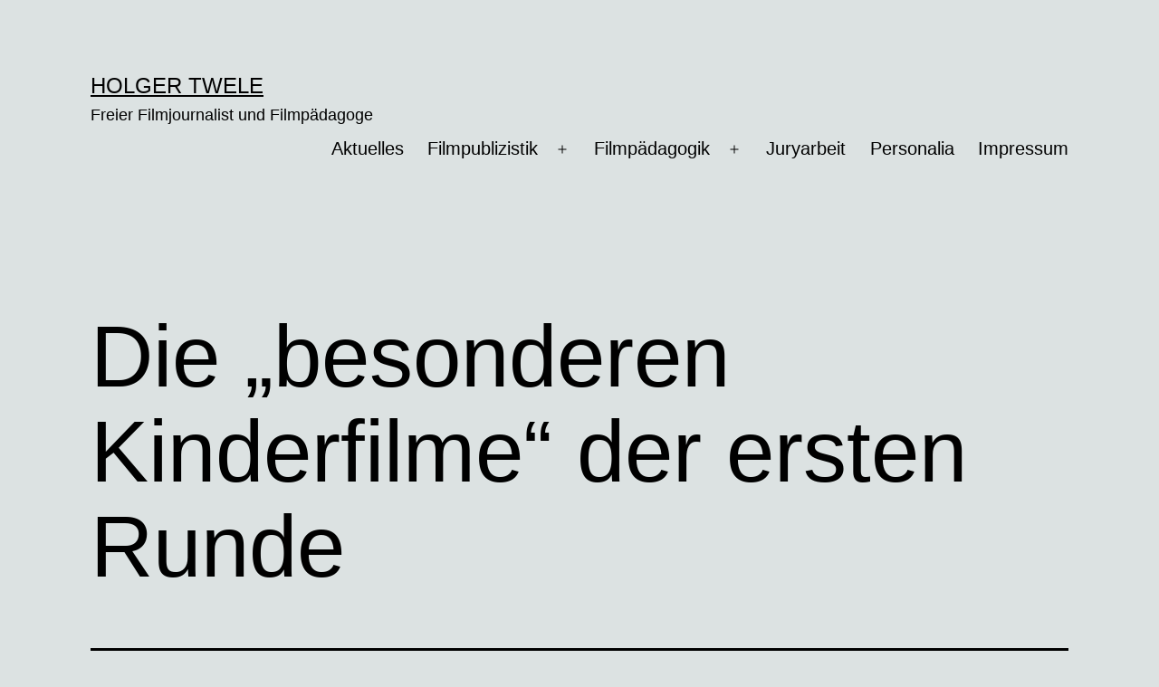

--- FILE ---
content_type: text/html; charset=UTF-8
request_url: https://www.holgertwele.de/die-besonderen-kinderfilme-der-ersten-runde/
body_size: 9315
content:
<!doctype html>
<html lang="de" >
<head>
	<meta charset="UTF-8" />
	<meta name="viewport" content="width=device-width, initial-scale=1.0" />
	<title>Die „besonderen Kinderfilme“ der ersten Runde &#8211; Holger Twele</title>
<meta name='robots' content='max-image-preview:large' />
	<style>img:is([sizes="auto" i], [sizes^="auto," i]) { contain-intrinsic-size: 3000px 1500px }</style>
	<link rel="alternate" type="application/rss+xml" title="Holger Twele &raquo; Feed" href="https://www.holgertwele.de/feed/" />
<link rel="alternate" type="application/rss+xml" title="Holger Twele &raquo; Kommentar-Feed" href="https://www.holgertwele.de/comments/feed/" />
<link rel="alternate" type="application/rss+xml" title="Holger Twele &raquo; Die „besonderen Kinderfilme“ der ersten Runde-Kommentar-Feed" href="https://www.holgertwele.de/die-besonderen-kinderfilme-der-ersten-runde/feed/" />
<script>
window._wpemojiSettings = {"baseUrl":"https:\/\/s.w.org\/images\/core\/emoji\/16.0.1\/72x72\/","ext":".png","svgUrl":"https:\/\/s.w.org\/images\/core\/emoji\/16.0.1\/svg\/","svgExt":".svg","source":{"concatemoji":"https:\/\/www.holgertwele.de\/wp-includes\/js\/wp-emoji-release.min.js?ver=6.8.3"}};
/*! This file is auto-generated */
!function(s,n){var o,i,e;function c(e){try{var t={supportTests:e,timestamp:(new Date).valueOf()};sessionStorage.setItem(o,JSON.stringify(t))}catch(e){}}function p(e,t,n){e.clearRect(0,0,e.canvas.width,e.canvas.height),e.fillText(t,0,0);var t=new Uint32Array(e.getImageData(0,0,e.canvas.width,e.canvas.height).data),a=(e.clearRect(0,0,e.canvas.width,e.canvas.height),e.fillText(n,0,0),new Uint32Array(e.getImageData(0,0,e.canvas.width,e.canvas.height).data));return t.every(function(e,t){return e===a[t]})}function u(e,t){e.clearRect(0,0,e.canvas.width,e.canvas.height),e.fillText(t,0,0);for(var n=e.getImageData(16,16,1,1),a=0;a<n.data.length;a++)if(0!==n.data[a])return!1;return!0}function f(e,t,n,a){switch(t){case"flag":return n(e,"\ud83c\udff3\ufe0f\u200d\u26a7\ufe0f","\ud83c\udff3\ufe0f\u200b\u26a7\ufe0f")?!1:!n(e,"\ud83c\udde8\ud83c\uddf6","\ud83c\udde8\u200b\ud83c\uddf6")&&!n(e,"\ud83c\udff4\udb40\udc67\udb40\udc62\udb40\udc65\udb40\udc6e\udb40\udc67\udb40\udc7f","\ud83c\udff4\u200b\udb40\udc67\u200b\udb40\udc62\u200b\udb40\udc65\u200b\udb40\udc6e\u200b\udb40\udc67\u200b\udb40\udc7f");case"emoji":return!a(e,"\ud83e\udedf")}return!1}function g(e,t,n,a){var r="undefined"!=typeof WorkerGlobalScope&&self instanceof WorkerGlobalScope?new OffscreenCanvas(300,150):s.createElement("canvas"),o=r.getContext("2d",{willReadFrequently:!0}),i=(o.textBaseline="top",o.font="600 32px Arial",{});return e.forEach(function(e){i[e]=t(o,e,n,a)}),i}function t(e){var t=s.createElement("script");t.src=e,t.defer=!0,s.head.appendChild(t)}"undefined"!=typeof Promise&&(o="wpEmojiSettingsSupports",i=["flag","emoji"],n.supports={everything:!0,everythingExceptFlag:!0},e=new Promise(function(e){s.addEventListener("DOMContentLoaded",e,{once:!0})}),new Promise(function(t){var n=function(){try{var e=JSON.parse(sessionStorage.getItem(o));if("object"==typeof e&&"number"==typeof e.timestamp&&(new Date).valueOf()<e.timestamp+604800&&"object"==typeof e.supportTests)return e.supportTests}catch(e){}return null}();if(!n){if("undefined"!=typeof Worker&&"undefined"!=typeof OffscreenCanvas&&"undefined"!=typeof URL&&URL.createObjectURL&&"undefined"!=typeof Blob)try{var e="postMessage("+g.toString()+"("+[JSON.stringify(i),f.toString(),p.toString(),u.toString()].join(",")+"));",a=new Blob([e],{type:"text/javascript"}),r=new Worker(URL.createObjectURL(a),{name:"wpTestEmojiSupports"});return void(r.onmessage=function(e){c(n=e.data),r.terminate(),t(n)})}catch(e){}c(n=g(i,f,p,u))}t(n)}).then(function(e){for(var t in e)n.supports[t]=e[t],n.supports.everything=n.supports.everything&&n.supports[t],"flag"!==t&&(n.supports.everythingExceptFlag=n.supports.everythingExceptFlag&&n.supports[t]);n.supports.everythingExceptFlag=n.supports.everythingExceptFlag&&!n.supports.flag,n.DOMReady=!1,n.readyCallback=function(){n.DOMReady=!0}}).then(function(){return e}).then(function(){var e;n.supports.everything||(n.readyCallback(),(e=n.source||{}).concatemoji?t(e.concatemoji):e.wpemoji&&e.twemoji&&(t(e.twemoji),t(e.wpemoji)))}))}((window,document),window._wpemojiSettings);
</script>
<style id='wp-emoji-styles-inline-css'>

	img.wp-smiley, img.emoji {
		display: inline !important;
		border: none !important;
		box-shadow: none !important;
		height: 1em !important;
		width: 1em !important;
		margin: 0 0.07em !important;
		vertical-align: -0.1em !important;
		background: none !important;
		padding: 0 !important;
	}
</style>
<link rel='stylesheet' id='wp-block-library-css' href='https://www.holgertwele.de/wp-includes/css/dist/block-library/style.min.css?ver=6.8.3' media='all' />
<style id='wp-block-library-theme-inline-css'>
.wp-block-audio :where(figcaption){color:#555;font-size:13px;text-align:center}.is-dark-theme .wp-block-audio :where(figcaption){color:#ffffffa6}.wp-block-audio{margin:0 0 1em}.wp-block-code{border:1px solid #ccc;border-radius:4px;font-family:Menlo,Consolas,monaco,monospace;padding:.8em 1em}.wp-block-embed :where(figcaption){color:#555;font-size:13px;text-align:center}.is-dark-theme .wp-block-embed :where(figcaption){color:#ffffffa6}.wp-block-embed{margin:0 0 1em}.blocks-gallery-caption{color:#555;font-size:13px;text-align:center}.is-dark-theme .blocks-gallery-caption{color:#ffffffa6}:root :where(.wp-block-image figcaption){color:#555;font-size:13px;text-align:center}.is-dark-theme :root :where(.wp-block-image figcaption){color:#ffffffa6}.wp-block-image{margin:0 0 1em}.wp-block-pullquote{border-bottom:4px solid;border-top:4px solid;color:currentColor;margin-bottom:1.75em}.wp-block-pullquote cite,.wp-block-pullquote footer,.wp-block-pullquote__citation{color:currentColor;font-size:.8125em;font-style:normal;text-transform:uppercase}.wp-block-quote{border-left:.25em solid;margin:0 0 1.75em;padding-left:1em}.wp-block-quote cite,.wp-block-quote footer{color:currentColor;font-size:.8125em;font-style:normal;position:relative}.wp-block-quote:where(.has-text-align-right){border-left:none;border-right:.25em solid;padding-left:0;padding-right:1em}.wp-block-quote:where(.has-text-align-center){border:none;padding-left:0}.wp-block-quote.is-large,.wp-block-quote.is-style-large,.wp-block-quote:where(.is-style-plain){border:none}.wp-block-search .wp-block-search__label{font-weight:700}.wp-block-search__button{border:1px solid #ccc;padding:.375em .625em}:where(.wp-block-group.has-background){padding:1.25em 2.375em}.wp-block-separator.has-css-opacity{opacity:.4}.wp-block-separator{border:none;border-bottom:2px solid;margin-left:auto;margin-right:auto}.wp-block-separator.has-alpha-channel-opacity{opacity:1}.wp-block-separator:not(.is-style-wide):not(.is-style-dots){width:100px}.wp-block-separator.has-background:not(.is-style-dots){border-bottom:none;height:1px}.wp-block-separator.has-background:not(.is-style-wide):not(.is-style-dots){height:2px}.wp-block-table{margin:0 0 1em}.wp-block-table td,.wp-block-table th{word-break:normal}.wp-block-table :where(figcaption){color:#555;font-size:13px;text-align:center}.is-dark-theme .wp-block-table :where(figcaption){color:#ffffffa6}.wp-block-video :where(figcaption){color:#555;font-size:13px;text-align:center}.is-dark-theme .wp-block-video :where(figcaption){color:#ffffffa6}.wp-block-video{margin:0 0 1em}:root :where(.wp-block-template-part.has-background){margin-bottom:0;margin-top:0;padding:1.25em 2.375em}
</style>
<style id='classic-theme-styles-inline-css'>
/*! This file is auto-generated */
.wp-block-button__link{color:#fff;background-color:#32373c;border-radius:9999px;box-shadow:none;text-decoration:none;padding:calc(.667em + 2px) calc(1.333em + 2px);font-size:1.125em}.wp-block-file__button{background:#32373c;color:#fff;text-decoration:none}
</style>
<link rel='stylesheet' id='twenty-twenty-one-custom-color-overrides-css' href='https://www.holgertwele.de/wp-content/themes/twentytwentyone/assets/css/custom-color-overrides.css?ver=2.6' media='all' />
<style id='twenty-twenty-one-custom-color-overrides-inline-css'>
:root .editor-styles-wrapper{--global--color-background: #dce2e2;--global--color-primary: #000;--global--color-secondary: #000;--button--color-background: #000;--button--color-text-hover: #000;}
</style>
<style id='global-styles-inline-css'>
:root{--wp--preset--aspect-ratio--square: 1;--wp--preset--aspect-ratio--4-3: 4/3;--wp--preset--aspect-ratio--3-4: 3/4;--wp--preset--aspect-ratio--3-2: 3/2;--wp--preset--aspect-ratio--2-3: 2/3;--wp--preset--aspect-ratio--16-9: 16/9;--wp--preset--aspect-ratio--9-16: 9/16;--wp--preset--color--black: #000000;--wp--preset--color--cyan-bluish-gray: #abb8c3;--wp--preset--color--white: #FFFFFF;--wp--preset--color--pale-pink: #f78da7;--wp--preset--color--vivid-red: #cf2e2e;--wp--preset--color--luminous-vivid-orange: #ff6900;--wp--preset--color--luminous-vivid-amber: #fcb900;--wp--preset--color--light-green-cyan: #7bdcb5;--wp--preset--color--vivid-green-cyan: #00d084;--wp--preset--color--pale-cyan-blue: #8ed1fc;--wp--preset--color--vivid-cyan-blue: #0693e3;--wp--preset--color--vivid-purple: #9b51e0;--wp--preset--color--dark-gray: #28303D;--wp--preset--color--gray: #39414D;--wp--preset--color--green: #D1E4DD;--wp--preset--color--blue: #D1DFE4;--wp--preset--color--purple: #D1D1E4;--wp--preset--color--red: #E4D1D1;--wp--preset--color--orange: #E4DAD1;--wp--preset--color--yellow: #EEEADD;--wp--preset--gradient--vivid-cyan-blue-to-vivid-purple: linear-gradient(135deg,rgba(6,147,227,1) 0%,rgb(155,81,224) 100%);--wp--preset--gradient--light-green-cyan-to-vivid-green-cyan: linear-gradient(135deg,rgb(122,220,180) 0%,rgb(0,208,130) 100%);--wp--preset--gradient--luminous-vivid-amber-to-luminous-vivid-orange: linear-gradient(135deg,rgba(252,185,0,1) 0%,rgba(255,105,0,1) 100%);--wp--preset--gradient--luminous-vivid-orange-to-vivid-red: linear-gradient(135deg,rgba(255,105,0,1) 0%,rgb(207,46,46) 100%);--wp--preset--gradient--very-light-gray-to-cyan-bluish-gray: linear-gradient(135deg,rgb(238,238,238) 0%,rgb(169,184,195) 100%);--wp--preset--gradient--cool-to-warm-spectrum: linear-gradient(135deg,rgb(74,234,220) 0%,rgb(151,120,209) 20%,rgb(207,42,186) 40%,rgb(238,44,130) 60%,rgb(251,105,98) 80%,rgb(254,248,76) 100%);--wp--preset--gradient--blush-light-purple: linear-gradient(135deg,rgb(255,206,236) 0%,rgb(152,150,240) 100%);--wp--preset--gradient--blush-bordeaux: linear-gradient(135deg,rgb(254,205,165) 0%,rgb(254,45,45) 50%,rgb(107,0,62) 100%);--wp--preset--gradient--luminous-dusk: linear-gradient(135deg,rgb(255,203,112) 0%,rgb(199,81,192) 50%,rgb(65,88,208) 100%);--wp--preset--gradient--pale-ocean: linear-gradient(135deg,rgb(255,245,203) 0%,rgb(182,227,212) 50%,rgb(51,167,181) 100%);--wp--preset--gradient--electric-grass: linear-gradient(135deg,rgb(202,248,128) 0%,rgb(113,206,126) 100%);--wp--preset--gradient--midnight: linear-gradient(135deg,rgb(2,3,129) 0%,rgb(40,116,252) 100%);--wp--preset--gradient--purple-to-yellow: linear-gradient(160deg, #D1D1E4 0%, #EEEADD 100%);--wp--preset--gradient--yellow-to-purple: linear-gradient(160deg, #EEEADD 0%, #D1D1E4 100%);--wp--preset--gradient--green-to-yellow: linear-gradient(160deg, #D1E4DD 0%, #EEEADD 100%);--wp--preset--gradient--yellow-to-green: linear-gradient(160deg, #EEEADD 0%, #D1E4DD 100%);--wp--preset--gradient--red-to-yellow: linear-gradient(160deg, #E4D1D1 0%, #EEEADD 100%);--wp--preset--gradient--yellow-to-red: linear-gradient(160deg, #EEEADD 0%, #E4D1D1 100%);--wp--preset--gradient--purple-to-red: linear-gradient(160deg, #D1D1E4 0%, #E4D1D1 100%);--wp--preset--gradient--red-to-purple: linear-gradient(160deg, #E4D1D1 0%, #D1D1E4 100%);--wp--preset--font-size--small: 18px;--wp--preset--font-size--medium: 20px;--wp--preset--font-size--large: 24px;--wp--preset--font-size--x-large: 42px;--wp--preset--font-size--extra-small: 16px;--wp--preset--font-size--normal: 20px;--wp--preset--font-size--extra-large: 40px;--wp--preset--font-size--huge: 96px;--wp--preset--font-size--gigantic: 144px;--wp--preset--spacing--20: 0.44rem;--wp--preset--spacing--30: 0.67rem;--wp--preset--spacing--40: 1rem;--wp--preset--spacing--50: 1.5rem;--wp--preset--spacing--60: 2.25rem;--wp--preset--spacing--70: 3.38rem;--wp--preset--spacing--80: 5.06rem;--wp--preset--shadow--natural: 6px 6px 9px rgba(0, 0, 0, 0.2);--wp--preset--shadow--deep: 12px 12px 50px rgba(0, 0, 0, 0.4);--wp--preset--shadow--sharp: 6px 6px 0px rgba(0, 0, 0, 0.2);--wp--preset--shadow--outlined: 6px 6px 0px -3px rgba(255, 255, 255, 1), 6px 6px rgba(0, 0, 0, 1);--wp--preset--shadow--crisp: 6px 6px 0px rgba(0, 0, 0, 1);}:where(.is-layout-flex){gap: 0.5em;}:where(.is-layout-grid){gap: 0.5em;}body .is-layout-flex{display: flex;}.is-layout-flex{flex-wrap: wrap;align-items: center;}.is-layout-flex > :is(*, div){margin: 0;}body .is-layout-grid{display: grid;}.is-layout-grid > :is(*, div){margin: 0;}:where(.wp-block-columns.is-layout-flex){gap: 2em;}:where(.wp-block-columns.is-layout-grid){gap: 2em;}:where(.wp-block-post-template.is-layout-flex){gap: 1.25em;}:where(.wp-block-post-template.is-layout-grid){gap: 1.25em;}.has-black-color{color: var(--wp--preset--color--black) !important;}.has-cyan-bluish-gray-color{color: var(--wp--preset--color--cyan-bluish-gray) !important;}.has-white-color{color: var(--wp--preset--color--white) !important;}.has-pale-pink-color{color: var(--wp--preset--color--pale-pink) !important;}.has-vivid-red-color{color: var(--wp--preset--color--vivid-red) !important;}.has-luminous-vivid-orange-color{color: var(--wp--preset--color--luminous-vivid-orange) !important;}.has-luminous-vivid-amber-color{color: var(--wp--preset--color--luminous-vivid-amber) !important;}.has-light-green-cyan-color{color: var(--wp--preset--color--light-green-cyan) !important;}.has-vivid-green-cyan-color{color: var(--wp--preset--color--vivid-green-cyan) !important;}.has-pale-cyan-blue-color{color: var(--wp--preset--color--pale-cyan-blue) !important;}.has-vivid-cyan-blue-color{color: var(--wp--preset--color--vivid-cyan-blue) !important;}.has-vivid-purple-color{color: var(--wp--preset--color--vivid-purple) !important;}.has-black-background-color{background-color: var(--wp--preset--color--black) !important;}.has-cyan-bluish-gray-background-color{background-color: var(--wp--preset--color--cyan-bluish-gray) !important;}.has-white-background-color{background-color: var(--wp--preset--color--white) !important;}.has-pale-pink-background-color{background-color: var(--wp--preset--color--pale-pink) !important;}.has-vivid-red-background-color{background-color: var(--wp--preset--color--vivid-red) !important;}.has-luminous-vivid-orange-background-color{background-color: var(--wp--preset--color--luminous-vivid-orange) !important;}.has-luminous-vivid-amber-background-color{background-color: var(--wp--preset--color--luminous-vivid-amber) !important;}.has-light-green-cyan-background-color{background-color: var(--wp--preset--color--light-green-cyan) !important;}.has-vivid-green-cyan-background-color{background-color: var(--wp--preset--color--vivid-green-cyan) !important;}.has-pale-cyan-blue-background-color{background-color: var(--wp--preset--color--pale-cyan-blue) !important;}.has-vivid-cyan-blue-background-color{background-color: var(--wp--preset--color--vivid-cyan-blue) !important;}.has-vivid-purple-background-color{background-color: var(--wp--preset--color--vivid-purple) !important;}.has-black-border-color{border-color: var(--wp--preset--color--black) !important;}.has-cyan-bluish-gray-border-color{border-color: var(--wp--preset--color--cyan-bluish-gray) !important;}.has-white-border-color{border-color: var(--wp--preset--color--white) !important;}.has-pale-pink-border-color{border-color: var(--wp--preset--color--pale-pink) !important;}.has-vivid-red-border-color{border-color: var(--wp--preset--color--vivid-red) !important;}.has-luminous-vivid-orange-border-color{border-color: var(--wp--preset--color--luminous-vivid-orange) !important;}.has-luminous-vivid-amber-border-color{border-color: var(--wp--preset--color--luminous-vivid-amber) !important;}.has-light-green-cyan-border-color{border-color: var(--wp--preset--color--light-green-cyan) !important;}.has-vivid-green-cyan-border-color{border-color: var(--wp--preset--color--vivid-green-cyan) !important;}.has-pale-cyan-blue-border-color{border-color: var(--wp--preset--color--pale-cyan-blue) !important;}.has-vivid-cyan-blue-border-color{border-color: var(--wp--preset--color--vivid-cyan-blue) !important;}.has-vivid-purple-border-color{border-color: var(--wp--preset--color--vivid-purple) !important;}.has-vivid-cyan-blue-to-vivid-purple-gradient-background{background: var(--wp--preset--gradient--vivid-cyan-blue-to-vivid-purple) !important;}.has-light-green-cyan-to-vivid-green-cyan-gradient-background{background: var(--wp--preset--gradient--light-green-cyan-to-vivid-green-cyan) !important;}.has-luminous-vivid-amber-to-luminous-vivid-orange-gradient-background{background: var(--wp--preset--gradient--luminous-vivid-amber-to-luminous-vivid-orange) !important;}.has-luminous-vivid-orange-to-vivid-red-gradient-background{background: var(--wp--preset--gradient--luminous-vivid-orange-to-vivid-red) !important;}.has-very-light-gray-to-cyan-bluish-gray-gradient-background{background: var(--wp--preset--gradient--very-light-gray-to-cyan-bluish-gray) !important;}.has-cool-to-warm-spectrum-gradient-background{background: var(--wp--preset--gradient--cool-to-warm-spectrum) !important;}.has-blush-light-purple-gradient-background{background: var(--wp--preset--gradient--blush-light-purple) !important;}.has-blush-bordeaux-gradient-background{background: var(--wp--preset--gradient--blush-bordeaux) !important;}.has-luminous-dusk-gradient-background{background: var(--wp--preset--gradient--luminous-dusk) !important;}.has-pale-ocean-gradient-background{background: var(--wp--preset--gradient--pale-ocean) !important;}.has-electric-grass-gradient-background{background: var(--wp--preset--gradient--electric-grass) !important;}.has-midnight-gradient-background{background: var(--wp--preset--gradient--midnight) !important;}.has-small-font-size{font-size: var(--wp--preset--font-size--small) !important;}.has-medium-font-size{font-size: var(--wp--preset--font-size--medium) !important;}.has-large-font-size{font-size: var(--wp--preset--font-size--large) !important;}.has-x-large-font-size{font-size: var(--wp--preset--font-size--x-large) !important;}
:where(.wp-block-post-template.is-layout-flex){gap: 1.25em;}:where(.wp-block-post-template.is-layout-grid){gap: 1.25em;}
:where(.wp-block-columns.is-layout-flex){gap: 2em;}:where(.wp-block-columns.is-layout-grid){gap: 2em;}
:root :where(.wp-block-pullquote){font-size: 1.5em;line-height: 1.6;}
</style>
<link rel='stylesheet' id='twenty-twenty-one-style-css' href='https://www.holgertwele.de/wp-content/themes/twentytwentyone/style.css?ver=2.6' media='all' />
<style id='twenty-twenty-one-style-inline-css'>
:root{--global--color-background: #dce2e2;--global--color-primary: #000;--global--color-secondary: #000;--button--color-background: #000;--button--color-text-hover: #000;}
</style>
<link rel='stylesheet' id='twenty-twenty-one-print-style-css' href='https://www.holgertwele.de/wp-content/themes/twentytwentyone/assets/css/print.css?ver=2.6' media='print' />
<script id="twenty-twenty-one-ie11-polyfills-js-after">
( Element.prototype.matches && Element.prototype.closest && window.NodeList && NodeList.prototype.forEach ) || document.write( '<script src="https://www.holgertwele.de/wp-content/themes/twentytwentyone/assets/js/polyfills.js?ver=2.6"></scr' + 'ipt>' );
</script>
<script src="https://www.holgertwele.de/wp-content/themes/twentytwentyone/assets/js/primary-navigation.js?ver=2.6" id="twenty-twenty-one-primary-navigation-script-js" defer data-wp-strategy="defer"></script>
<link rel="EditURI" type="application/rsd+xml" title="RSD" href="https://www.holgertwele.de/xmlrpc.php?rsd" />
<meta name="generator" content="WordPress 6.8.3" />
<link rel="canonical" href="https://www.holgertwele.de/die-besonderen-kinderfilme-der-ersten-runde/" />
<link rel='shortlink' href='https://www.holgertwele.de/?p=545' />
<link rel="alternate" title="oEmbed (JSON)" type="application/json+oembed" href="https://www.holgertwele.de/wp-json/oembed/1.0/embed?url=https%3A%2F%2Fwww.holgertwele.de%2Fdie-besonderen-kinderfilme-der-ersten-runde%2F" />
<link rel="alternate" title="oEmbed (XML)" type="text/xml+oembed" href="https://www.holgertwele.de/wp-json/oembed/1.0/embed?url=https%3A%2F%2Fwww.holgertwele.de%2Fdie-besonderen-kinderfilme-der-ersten-runde%2F&#038;format=xml" />
<link rel="pingback" href="https://www.holgertwele.de/xmlrpc.php"><style id="custom-background-css">
body.custom-background { background-color: #dce2e2; }
</style>
			<style id="wp-custom-css">
			.page-title {font-size:2em;}
		</style>
		</head>

<body class="wp-singular post-template-default single single-post postid-545 single-format-standard custom-background wp-embed-responsive wp-theme-twentytwentyone is-light-theme has-background-white no-js singular has-main-navigation">
<div id="page" class="site">
	<a class="skip-link screen-reader-text" href="#content">
		Zum Inhalt springen	</a>

	
<header id="masthead" class="site-header has-title-and-tagline has-menu">

	

<div class="site-branding">

	
						<p class="site-title"><a href="https://www.holgertwele.de/" rel="home">Holger Twele</a></p>
			
			<p class="site-description">
			Freier Filmjournalist und Filmpädagoge		</p>
	</div><!-- .site-branding -->
	
	<nav id="site-navigation" class="primary-navigation" aria-label="Primäres Menü">
		<div class="menu-button-container">
			<button id="primary-mobile-menu" class="button" aria-controls="primary-menu-list" aria-expanded="false">
				<span class="dropdown-icon open">Menü					<svg class="svg-icon" width="24" height="24" aria-hidden="true" role="img" focusable="false" viewBox="0 0 24 24" fill="none" xmlns="http://www.w3.org/2000/svg"><path fill-rule="evenodd" clip-rule="evenodd" d="M4.5 6H19.5V7.5H4.5V6ZM4.5 12H19.5V13.5H4.5V12ZM19.5 18H4.5V19.5H19.5V18Z" fill="currentColor"/></svg>				</span>
				<span class="dropdown-icon close">Schließen					<svg class="svg-icon" width="24" height="24" aria-hidden="true" role="img" focusable="false" viewBox="0 0 24 24" fill="none" xmlns="http://www.w3.org/2000/svg"><path fill-rule="evenodd" clip-rule="evenodd" d="M12 10.9394L5.53033 4.46973L4.46967 5.53039L10.9393 12.0001L4.46967 18.4697L5.53033 19.5304L12 13.0607L18.4697 19.5304L19.5303 18.4697L13.0607 12.0001L19.5303 5.53039L18.4697 4.46973L12 10.9394Z" fill="currentColor"/></svg>				</span>
			</button><!-- #primary-mobile-menu -->
		</div><!-- .menu-button-container -->
		<div class="primary-menu-container"><ul id="primary-menu-list" class="menu-wrapper"><li id="menu-item-1601" class="menu-item menu-item-type-taxonomy menu-item-object-category current-post-ancestor current-menu-parent current-post-parent menu-item-1601"><a href="https://www.holgertwele.de/category/aktuelles/">Aktuelles</a></li>
<li id="menu-item-1597" class="menu-item menu-item-type-post_type menu-item-object-page menu-item-has-children menu-item-1597"><a href="https://www.holgertwele.de/filmpublizistik/">Filmpublizistik</a><button class="sub-menu-toggle" aria-expanded="false" onClick="twentytwentyoneExpandSubMenu(this)"><span class="icon-plus"><svg class="svg-icon" width="18" height="18" aria-hidden="true" role="img" focusable="false" viewBox="0 0 24 24" fill="none" xmlns="http://www.w3.org/2000/svg"><path fill-rule="evenodd" clip-rule="evenodd" d="M18 11.2h-5.2V6h-1.6v5.2H6v1.6h5.2V18h1.6v-5.2H18z" fill="currentColor"/></svg></span><span class="icon-minus"><svg class="svg-icon" width="18" height="18" aria-hidden="true" role="img" focusable="false" viewBox="0 0 24 24" fill="none" xmlns="http://www.w3.org/2000/svg"><path fill-rule="evenodd" clip-rule="evenodd" d="M6 11h12v2H6z" fill="currentColor"/></svg></span><span class="screen-reader-text">Menü öffnen</span></button>
<ul class="sub-menu">
	<li id="menu-item-1598" class="menu-item menu-item-type-post_type menu-item-object-page menu-item-1598"><a href="https://www.holgertwele.de/filmpublizistik/autor/">Autor</a></li>
	<li id="menu-item-1599" class="menu-item menu-item-type-post_type menu-item-object-page menu-item-1599"><a href="https://www.holgertwele.de/filmpublizistik/redaktion/">Redaktion</a></li>
</ul>
</li>
<li id="menu-item-1593" class="menu-item menu-item-type-post_type menu-item-object-page menu-item-has-children menu-item-1593"><a href="https://www.holgertwele.de/filmpadagogik/">Filmpädagogik</a><button class="sub-menu-toggle" aria-expanded="false" onClick="twentytwentyoneExpandSubMenu(this)"><span class="icon-plus"><svg class="svg-icon" width="18" height="18" aria-hidden="true" role="img" focusable="false" viewBox="0 0 24 24" fill="none" xmlns="http://www.w3.org/2000/svg"><path fill-rule="evenodd" clip-rule="evenodd" d="M18 11.2h-5.2V6h-1.6v5.2H6v1.6h5.2V18h1.6v-5.2H18z" fill="currentColor"/></svg></span><span class="icon-minus"><svg class="svg-icon" width="18" height="18" aria-hidden="true" role="img" focusable="false" viewBox="0 0 24 24" fill="none" xmlns="http://www.w3.org/2000/svg"><path fill-rule="evenodd" clip-rule="evenodd" d="M6 11h12v2H6z" fill="currentColor"/></svg></span><span class="screen-reader-text">Menü öffnen</span></button>
<ul class="sub-menu">
	<li id="menu-item-1594" class="menu-item menu-item-type-post_type menu-item-object-page menu-item-1594"><a href="https://www.holgertwele.de/filmpadagogik/lehrer-fortbildungen/">(Lehrer-)Fortbildungen</a></li>
	<li id="menu-item-1595" class="menu-item menu-item-type-post_type menu-item-object-page menu-item-1595"><a href="https://www.holgertwele.de/filmpadagogik/kinoseminare/">Kinoseminare</a></li>
	<li id="menu-item-1596" class="menu-item menu-item-type-post_type menu-item-object-page menu-item-1596"><a href="https://www.holgertwele.de/filmpadagogik/begleitmaterialien/">Begleitmaterialien</a></li>
</ul>
</li>
<li id="menu-item-1592" class="menu-item menu-item-type-post_type menu-item-object-page menu-item-1592"><a href="https://www.holgertwele.de/juryarbeit/">Juryarbeit</a></li>
<li id="menu-item-1600" class="menu-item menu-item-type-post_type menu-item-object-page menu-item-1600"><a href="https://www.holgertwele.de/personalia/">Personalia</a></li>
<li id="menu-item-1605" class="menu-item menu-item-type-post_type menu-item-object-page menu-item-1605"><a href="https://www.holgertwele.de/kontakt/impressum/">Impressum</a></li>
</ul></div>	</nav><!-- #site-navigation -->
	
</header><!-- #masthead -->

	<div id="content" class="site-content">
		<div id="primary" class="content-area">
			<main id="main" class="site-main">

<article id="post-545" class="post-545 post type-post status-publish format-standard hentry category-aktuelles entry">

	<header class="entry-header alignwide">
		<h1 class="entry-title">Die „besonderen Kinderfilme“ der ersten Runde</h1>			</header><!-- .entry-header -->

	<div class="entry-content">
		<p>Aus 108 Bewerbungen für die Förderinitiative „Der besondere Kinderfilm“ wählte Ende Juni eine elfköpfige Fachjury sechs Projekte aus, die jeweils eine Entwicklungsförderung in Höhe von 25.000 Euro erhalten. Bei den geförderten Projekten handelt es sich um „Die Brüder Boateng von Anja Flade-Kruse, „Ferien mit Pa“ von Andreas Strozyk, „Fliegen“ von Ann-Kristin Reyels, „Nichts sicher nicht“ von Beate Langmaack, „Thuy Linh“ von Katrin Milhahn und Antonia Rothe-Liermann sowie um „Winnetous Sohn“ von Anja Kömmerling und Thomas Brinx. Mindestens zwei dieser Projekte werden am Ende auch für das Kino und/oder das Fernsehen produziert. Die Entscheidung darüber wird zur Berlinale 2014 bekanntgegeben. Weitere Informationen und eine Kurzbeschreibung der Projekte finden sich auf der Website der Förderinitiative.<br />
<a href="http://www.der-besondere-kinderfilm.de">www.der-besondere-kinderfilm.de</a></p>
	</div><!-- .entry-content -->

	<footer class="entry-footer default-max-width">
		<div class="posted-by"><span class="posted-on">Veröffentlicht am <time class="entry-date published updated" datetime="2013-07-08T12:46:25+02:00">8. Juli 2013</time></span><span class="byline">Von <a href="https://www.holgertwele.de/author/holgertwele/" rel="author">Holger Twele</a></span></div><div class="post-taxonomies"><span class="cat-links">Kategorisiert als <a href="https://www.holgertwele.de/category/aktuelles/" rel="category tag">Aktuelles</a> </span></div>	</footer><!-- .entry-footer -->

				
</article><!-- #post-545 -->

	<nav class="navigation post-navigation" aria-label="Beiträge">
		<h2 class="screen-reader-text">Beitragsnavigation</h2>
		<div class="nav-links"><div class="nav-previous"><a href="https://www.holgertwele.de/video-der-generationen-zu-gast-in-frankfurt-und-hanau/" rel="prev"><p class="meta-nav"><svg class="svg-icon" width="24" height="24" aria-hidden="true" role="img" focusable="false" viewBox="0 0 24 24" fill="none" xmlns="http://www.w3.org/2000/svg"><path fill-rule="evenodd" clip-rule="evenodd" d="M20 13v-2H8l4-4-1-2-7 7 7 7 1-2-4-4z" fill="currentColor"/></svg>Vorheriger Beitrag</p><p class="post-title">Video der Generationen zu Gast in Frankfurt und Hanau</p></a></div><div class="nav-next"><a href="https://www.holgertwele.de/publikumspreis-fur-ernest-und-celestine/" rel="next"><p class="meta-nav">Nächster Beitrag<svg class="svg-icon" width="24" height="24" aria-hidden="true" role="img" focusable="false" viewBox="0 0 24 24" fill="none" xmlns="http://www.w3.org/2000/svg"><path fill-rule="evenodd" clip-rule="evenodd" d="m4 13v-2h12l-4-4 1-2 7 7-7 7-1-2 4-4z" fill="currentColor"/></svg></p><p class="post-title">Publikumspreis für „Ernest und Célestine“</p></a></div></div>
	</nav>			</main><!-- #main -->
		</div><!-- #primary -->
	</div><!-- #content -->

	
	<aside class="widget-area">
		
		<section id="recent-posts-2" class="widget widget_recent_entries">
		<h2 class="widget-title">Aktuelles</h2><nav aria-label="Aktuelles">
		<ul>
											<li>
					<a href="https://www.holgertwele.de/ein-weihnachtsfilm-der-extraklasse/">Ein Weihnachtsfilm der Extraklasse</a>
									</li>
											<li>
					<a href="https://www.holgertwele.de/doxs-preisverleihung-2025/">doxs! Preisverleihung 2025</a>
									</li>
											<li>
					<a href="https://www.holgertwele.de/59-internationale-hofer-filmtage/">59. Internationale Hofer Filmtage</a>
									</li>
											<li>
					<a href="https://www.holgertwele.de/preistraeger-schlingel-festival-2025/">Preisträger SCHLINGEL-Festival 2025</a>
									</li>
											<li>
					<a href="https://www.holgertwele.de/preistraeger-lucas-filmfestival-2025/">Preisträger LUCAS-Filmfestival 2025</a>
									</li>
											<li>
					<a href="https://www.holgertwele.de/evangelischer-kindermedienpreis-2025/">Evangelischer Kindermedienpreis 2025</a>
									</li>
											<li>
					<a href="https://www.holgertwele.de/neue-projekte-der-besondere-kinderfilm/">Neue Projekte &#8222;Der besondere Kinderfilm&#8220;</a>
									</li>
											<li>
					<a href="https://www.holgertwele.de/preistraeger-generation-berlinale-2025/">Preisträger Generation, Berlinale 2025</a>
									</li>
					</ul>

		</nav></section><section id="archives-3" class="widget widget_archive"><h2 class="widget-title">Archiv</h2>		<label class="screen-reader-text" for="archives-dropdown-3">Archiv</label>
		<select id="archives-dropdown-3" name="archive-dropdown">
			
			<option value="">Monat auswählen</option>
				<option value='https://www.holgertwele.de/2025/11/'> November 2025 &nbsp;(2)</option>
	<option value='https://www.holgertwele.de/2025/10/'> Oktober 2025 &nbsp;(4)</option>
	<option value='https://www.holgertwele.de/2025/09/'> September 2025 &nbsp;(1)</option>
	<option value='https://www.holgertwele.de/2025/02/'> Februar 2025 &nbsp;(3)</option>
	<option value='https://www.holgertwele.de/2024/11/'> November 2024 &nbsp;(3)</option>
	<option value='https://www.holgertwele.de/2024/10/'> Oktober 2024 &nbsp;(3)</option>
	<option value='https://www.holgertwele.de/2024/09/'> September 2024 &nbsp;(2)</option>
	<option value='https://www.holgertwele.de/2024/04/'> April 2024 &nbsp;(2)</option>
	<option value='https://www.holgertwele.de/2024/03/'> März 2024 &nbsp;(1)</option>
	<option value='https://www.holgertwele.de/2024/02/'> Februar 2024 &nbsp;(3)</option>
	<option value='https://www.holgertwele.de/2023/12/'> Dezember 2023 &nbsp;(1)</option>
	<option value='https://www.holgertwele.de/2023/11/'> November 2023 &nbsp;(3)</option>
	<option value='https://www.holgertwele.de/2023/10/'> Oktober 2023 &nbsp;(3)</option>
	<option value='https://www.holgertwele.de/2023/09/'> September 2023 &nbsp;(1)</option>
	<option value='https://www.holgertwele.de/2023/05/'> Mai 2023 &nbsp;(1)</option>
	<option value='https://www.holgertwele.de/2023/02/'> Februar 2023 &nbsp;(2)</option>
	<option value='https://www.holgertwele.de/2022/12/'> Dezember 2022 &nbsp;(1)</option>
	<option value='https://www.holgertwele.de/2022/11/'> November 2022 &nbsp;(6)</option>
	<option value='https://www.holgertwele.de/2022/10/'> Oktober 2022 &nbsp;(2)</option>
	<option value='https://www.holgertwele.de/2022/09/'> September 2022 &nbsp;(3)</option>
	<option value='https://www.holgertwele.de/2022/07/'> Juli 2022 &nbsp;(2)</option>
	<option value='https://www.holgertwele.de/2022/06/'> Juni 2022 &nbsp;(1)</option>
	<option value='https://www.holgertwele.de/2022/05/'> Mai 2022 &nbsp;(2)</option>
	<option value='https://www.holgertwele.de/2022/03/'> März 2022 &nbsp;(1)</option>
	<option value='https://www.holgertwele.de/2021/11/'> November 2021 &nbsp;(3)</option>
	<option value='https://www.holgertwele.de/2021/10/'> Oktober 2021 &nbsp;(4)</option>
	<option value='https://www.holgertwele.de/2021/09/'> September 2021 &nbsp;(4)</option>
	<option value='https://www.holgertwele.de/2021/06/'> Juni 2021 &nbsp;(6)</option>
	<option value='https://www.holgertwele.de/2021/04/'> April 2021 &nbsp;(3)</option>
	<option value='https://www.holgertwele.de/2021/03/'> März 2021 &nbsp;(2)</option>
	<option value='https://www.holgertwele.de/2021/02/'> Februar 2021 &nbsp;(3)</option>
	<option value='https://www.holgertwele.de/2021/01/'> Januar 2021 &nbsp;(1)</option>
	<option value='https://www.holgertwele.de/2020/12/'> Dezember 2020 &nbsp;(1)</option>
	<option value='https://www.holgertwele.de/2020/11/'> November 2020 &nbsp;(2)</option>
	<option value='https://www.holgertwele.de/2020/10/'> Oktober 2020 &nbsp;(3)</option>
	<option value='https://www.holgertwele.de/2020/09/'> September 2020 &nbsp;(5)</option>
	<option value='https://www.holgertwele.de/2020/08/'> August 2020 &nbsp;(1)</option>
	<option value='https://www.holgertwele.de/2020/05/'> Mai 2020 &nbsp;(3)</option>
	<option value='https://www.holgertwele.de/2020/04/'> April 2020 &nbsp;(1)</option>
	<option value='https://www.holgertwele.de/2020/02/'> Februar 2020 &nbsp;(5)</option>
	<option value='https://www.holgertwele.de/2019/11/'> November 2019 &nbsp;(2)</option>
	<option value='https://www.holgertwele.de/2019/10/'> Oktober 2019 &nbsp;(4)</option>
	<option value='https://www.holgertwele.de/2019/09/'> September 2019 &nbsp;(2)</option>
	<option value='https://www.holgertwele.de/2019/08/'> August 2019 &nbsp;(1)</option>
	<option value='https://www.holgertwele.de/2019/07/'> Juli 2019 &nbsp;(4)</option>
	<option value='https://www.holgertwele.de/2019/06/'> Juni 2019 &nbsp;(2)</option>
	<option value='https://www.holgertwele.de/2019/05/'> Mai 2019 &nbsp;(2)</option>
	<option value='https://www.holgertwele.de/2019/04/'> April 2019 &nbsp;(3)</option>
	<option value='https://www.holgertwele.de/2019/03/'> März 2019 &nbsp;(1)</option>
	<option value='https://www.holgertwele.de/2019/02/'> Februar 2019 &nbsp;(5)</option>
	<option value='https://www.holgertwele.de/2019/01/'> Januar 2019 &nbsp;(1)</option>
	<option value='https://www.holgertwele.de/2018/12/'> Dezember 2018 &nbsp;(2)</option>
	<option value='https://www.holgertwele.de/2018/11/'> November 2018 &nbsp;(6)</option>
	<option value='https://www.holgertwele.de/2018/10/'> Oktober 2018 &nbsp;(2)</option>
	<option value='https://www.holgertwele.de/2018/09/'> September 2018 &nbsp;(7)</option>
	<option value='https://www.holgertwele.de/2018/07/'> Juli 2018 &nbsp;(1)</option>
	<option value='https://www.holgertwele.de/2018/06/'> Juni 2018 &nbsp;(3)</option>
	<option value='https://www.holgertwele.de/2018/05/'> Mai 2018 &nbsp;(6)</option>
	<option value='https://www.holgertwele.de/2018/02/'> Februar 2018 &nbsp;(9)</option>
	<option value='https://www.holgertwele.de/2017/11/'> November 2017 &nbsp;(9)</option>
	<option value='https://www.holgertwele.de/2017/10/'> Oktober 2017 &nbsp;(3)</option>
	<option value='https://www.holgertwele.de/2017/09/'> September 2017 &nbsp;(6)</option>
	<option value='https://www.holgertwele.de/2017/08/'> August 2017 &nbsp;(5)</option>
	<option value='https://www.holgertwele.de/2017/07/'> Juli 2017 &nbsp;(3)</option>
	<option value='https://www.holgertwele.de/2017/06/'> Juni 2017 &nbsp;(4)</option>
	<option value='https://www.holgertwele.de/2017/05/'> Mai 2017 &nbsp;(5)</option>
	<option value='https://www.holgertwele.de/2017/03/'> März 2017 &nbsp;(3)</option>
	<option value='https://www.holgertwele.de/2017/02/'> Februar 2017 &nbsp;(4)</option>
	<option value='https://www.holgertwele.de/2017/01/'> Januar 2017 &nbsp;(4)</option>
	<option value='https://www.holgertwele.de/2016/12/'> Dezember 2016 &nbsp;(1)</option>
	<option value='https://www.holgertwele.de/2016/11/'> November 2016 &nbsp;(5)</option>
	<option value='https://www.holgertwele.de/2016/10/'> Oktober 2016 &nbsp;(2)</option>
	<option value='https://www.holgertwele.de/2016/09/'> September 2016 &nbsp;(3)</option>
	<option value='https://www.holgertwele.de/2016/07/'> Juli 2016 &nbsp;(5)</option>
	<option value='https://www.holgertwele.de/2016/06/'> Juni 2016 &nbsp;(5)</option>
	<option value='https://www.holgertwele.de/2016/05/'> Mai 2016 &nbsp;(1)</option>
	<option value='https://www.holgertwele.de/2016/04/'> April 2016 &nbsp;(5)</option>
	<option value='https://www.holgertwele.de/2016/03/'> März 2016 &nbsp;(2)</option>
	<option value='https://www.holgertwele.de/2016/02/'> Februar 2016 &nbsp;(6)</option>
	<option value='https://www.holgertwele.de/2016/01/'> Januar 2016 &nbsp;(10)</option>
	<option value='https://www.holgertwele.de/2015/11/'> November 2015 &nbsp;(5)</option>
	<option value='https://www.holgertwele.de/2015/10/'> Oktober 2015 &nbsp;(4)</option>
	<option value='https://www.holgertwele.de/2015/09/'> September 2015 &nbsp;(2)</option>
	<option value='https://www.holgertwele.de/2015/08/'> August 2015 &nbsp;(1)</option>
	<option value='https://www.holgertwele.de/2015/07/'> Juli 2015 &nbsp;(3)</option>
	<option value='https://www.holgertwele.de/2015/06/'> Juni 2015 &nbsp;(5)</option>
	<option value='https://www.holgertwele.de/2015/05/'> Mai 2015 &nbsp;(2)</option>
	<option value='https://www.holgertwele.de/2015/03/'> März 2015 &nbsp;(4)</option>
	<option value='https://www.holgertwele.de/2015/02/'> Februar 2015 &nbsp;(4)</option>
	<option value='https://www.holgertwele.de/2015/01/'> Januar 2015 &nbsp;(3)</option>
	<option value='https://www.holgertwele.de/2014/12/'> Dezember 2014 &nbsp;(5)</option>
	<option value='https://www.holgertwele.de/2014/11/'> November 2014 &nbsp;(6)</option>
	<option value='https://www.holgertwele.de/2014/10/'> Oktober 2014 &nbsp;(7)</option>
	<option value='https://www.holgertwele.de/2014/09/'> September 2014 &nbsp;(6)</option>
	<option value='https://www.holgertwele.de/2014/07/'> Juli 2014 &nbsp;(6)</option>
	<option value='https://www.holgertwele.de/2014/06/'> Juni 2014 &nbsp;(2)</option>
	<option value='https://www.holgertwele.de/2014/05/'> Mai 2014 &nbsp;(4)</option>
	<option value='https://www.holgertwele.de/2014/04/'> April 2014 &nbsp;(4)</option>
	<option value='https://www.holgertwele.de/2014/03/'> März 2014 &nbsp;(2)</option>
	<option value='https://www.holgertwele.de/2014/02/'> Februar 2014 &nbsp;(4)</option>
	<option value='https://www.holgertwele.de/2013/12/'> Dezember 2013 &nbsp;(3)</option>
	<option value='https://www.holgertwele.de/2013/11/'> November 2013 &nbsp;(2)</option>
	<option value='https://www.holgertwele.de/2013/10/'> Oktober 2013 &nbsp;(5)</option>
	<option value='https://www.holgertwele.de/2013/08/'> August 2013 &nbsp;(1)</option>
	<option value='https://www.holgertwele.de/2013/07/'> Juli 2013 &nbsp;(4)</option>
	<option value='https://www.holgertwele.de/2013/06/'> Juni 2013 &nbsp;(5)</option>
	<option value='https://www.holgertwele.de/2013/05/'> Mai 2013 &nbsp;(3)</option>
	<option value='https://www.holgertwele.de/2013/03/'> März 2013 &nbsp;(1)</option>
	<option value='https://www.holgertwele.de/2013/02/'> Februar 2013 &nbsp;(6)</option>
	<option value='https://www.holgertwele.de/2012/12/'> Dezember 2012 &nbsp;(1)</option>
	<option value='https://www.holgertwele.de/2012/11/'> November 2012 &nbsp;(2)</option>
	<option value='https://www.holgertwele.de/2012/10/'> Oktober 2012 &nbsp;(4)</option>
	<option value='https://www.holgertwele.de/2012/09/'> September 2012 &nbsp;(8)</option>
	<option value='https://www.holgertwele.de/2012/08/'> August 2012 &nbsp;(1)</option>
	<option value='https://www.holgertwele.de/2012/04/'> April 2012 &nbsp;(1)</option>
	<option value='https://www.holgertwele.de/2012/02/'> Februar 2012 &nbsp;(2)</option>
	<option value='https://www.holgertwele.de/2012/01/'> Januar 2012 &nbsp;(1)</option>

		</select>

			<script>
(function() {
	var dropdown = document.getElementById( "archives-dropdown-3" );
	function onSelectChange() {
		if ( dropdown.options[ dropdown.selectedIndex ].value !== '' ) {
			document.location.href = this.options[ this.selectedIndex ].value;
		}
	}
	dropdown.onchange = onSelectChange;
})();
</script>
</section>	</aside><!-- .widget-area -->

	
	<footer id="colophon" class="site-footer">

				<div class="site-info">
			<div class="site-name">
																						<a href="https://www.holgertwele.de/">Holger Twele</a>
																		</div><!-- .site-name -->

			<div class="privacy-policy"><a class="privacy-policy-link" href="https://www.holgertwele.de/kontakt/datenschutzerklaerung/" rel="privacy-policy">Datenschutzerklärung</a></div>
			<div class="powered-by">
				Mit Stolz präsentiert von <a href="https://de.wordpress.org/">WordPress</a>.			</div><!-- .powered-by -->

		</div><!-- .site-info -->
	</footer><!-- #colophon -->

</div><!-- #page -->

<script type="speculationrules">
{"prefetch":[{"source":"document","where":{"and":[{"href_matches":"\/*"},{"not":{"href_matches":["\/wp-*.php","\/wp-admin\/*","\/wp-content\/uploads\/*","\/wp-content\/*","\/wp-content\/plugins\/*","\/wp-content\/themes\/twentytwentyone\/*","\/*\\?(.+)"]}},{"not":{"selector_matches":"a[rel~=\"nofollow\"]"}},{"not":{"selector_matches":".no-prefetch, .no-prefetch a"}}]},"eagerness":"conservative"}]}
</script>
<script>document.body.classList.remove("no-js");</script>	<script>
	if ( -1 !== navigator.userAgent.indexOf( 'MSIE' ) || -1 !== navigator.appVersion.indexOf( 'Trident/' ) ) {
		document.body.classList.add( 'is-IE' );
	}
	</script>
	<script src="https://www.holgertwele.de/wp-content/themes/twentytwentyone/assets/js/responsive-embeds.js?ver=2.6" id="twenty-twenty-one-responsive-embeds-script-js"></script>

</body>
</html>
